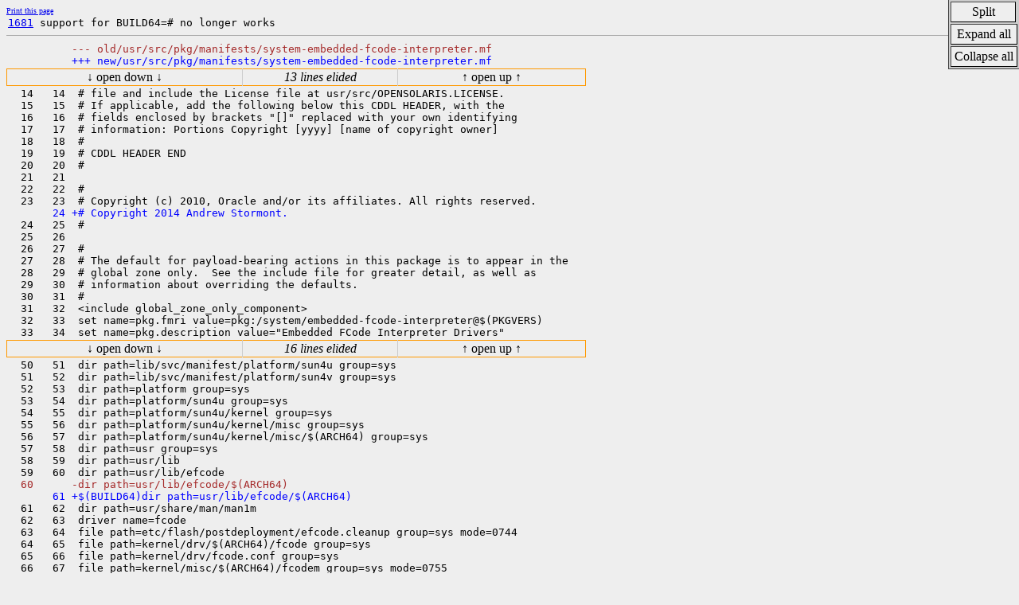

--- FILE ---
content_type: text/html
request_url: https://cr.illumos.org/~webrev/andy_js/1681/usr/src/pkg/manifests/system-embedded-fcode-interpreter.mf.wdiff.html
body_size: 15547
content:
<?xml version="1.0"?>
<!DOCTYPE html PUBLIC "-//W3C//DTD XHTML 1.0 Transitional//EN"
    "http://www.w3.org/TR/xhtml1/DTD/xhtml1-transitional.dtd">
<html xmlns="http://www.w3.org/1999/xhtml" xml:lang="en" lang="en">
  <head>
    <title>illumos-gate-1681 Wdiff usr/src/pkg/manifests/system-embedded-fcode-interpreter.mf</title>

    <meta http-equiv="cache-control" content="no-cache" />

    <style type='text/css' media='screen'>
      pre	{ margin: 2px; }

      body	{ background-color: #eeeeee; }

      hr	{ border: none 0; border-top: 1px solid #aaa; height: 1px; }

      .subtracted { color: brown }
      .added	{ color: blue }

      .elided	{ border: 1px solid #444; cursor: pointer; margin: 1px }

      table.hidebar { border: 1px solid #ff9900; background-color: #eee;
      		  text-align: center; border-collapse: collapse; }

      .hidebar td.active-down { border: 1px solid #ff9900;
		border-right: 1px solid #ccc; cursor: s-resize }

      .hidebar td.active-down:hover { background-color: #ffcc99; }

      .hidebar td.active-up { border: 1px solid #ff9900; cursor: n-resize;
		border-left: 1px solid #ccc; }

      .hidebar td.active-up:hover { background-color: #ffcc99; }

      .hidebar td.elided-label { font-style: italic; width: 12em; }

      .cmdbox	{ position: fixed; top: 0; right: 0;
	          border-left: solid 1px #444;
	          border-bottom: solid 1px #444;
      		  background-color: #ccc; text-align: center }

      .cmdbox td { background-color: #eee; border: 1px #444 outset;
		   cursor: pointer; padding: 3px 4px; }
      .cmdbox td:hover { background-color: #ffcc99;
 		outline: thin solid #ff9900; }

      a:hover { background-color: #ffcc99; }

      a.print { font-size: x-small; }
    </style>

    <style type='text/css' media='print'>
	pre { font-family: courier, monospace; font-size: 0.8em; }
	.cmdbox { display: none; }
        a.print { display: none; }
	.hidebar td.active-down { display: none; }
	.hidebar td.active-up { display: none; }
        .hidebar td.elided-label { font-style: italic; font-size: small; }
	table.hidebar { border: none; border-bottom: 1px dotted #000000; }
	span.added { font-weight: bold;
	         background-color: #eee; width: 100%; display: block; }
	span.subtracted { font-style: italic;
		 background-color: #eee; width: 100%; display: block; }
	.elided { display: none; }
        hr { border: none 0; border-top: 1px solid #aaa; height: 1px; }
    </style>

    <script type="text/javascript">
      function show_n_hide_dir(id_to_show, id_to_hide, dir) {
	      var elt_to_show = document.getElementById(id_to_show);
	      var elt_to_hide = document.getElementById(id_to_hide);
	      // When we're opening up, we need to make the bottoms of the
	      // elements appear to be the same.  So our invariant should be
	      // elt.offsetBottom - window.scrollY.
	      var preinvar = elt_to_hide.offsetHeight - window.scrollY;
	      elt_to_show.style.setProperty('display', '', '');
	      elt_to_hide.style.setProperty('display', 'none', '');
	      if (dir == 'up') {
		      var postinvar = elt_to_show.offsetHeight - window.scrollY;
		      window.scrollBy(0, postinvar - preinvar);
	      }
      }

      function handle_click(e) {
	      var eh = e.target;
	      var es = document.getElementById("hb-" + e.target.id);
	      eh.style.setProperty('display', 'none', '');
	      es.style.setProperty('display', '', '');
	      /* Scroll so new element is at cursor. */
	      window.scroll(0, es.offsetTop + (es.offsetHeight / 2)
	          - e.clientY);
      }

      function stripsearch(str) {
	q = str.indexOf("?");
	if (q != -1)
	  str = str.substr(0, q);
	return (str);
      }

      function split() {
        page = stripsearch(location.href);
	halfway = window.scrollY + window.innerHeight / 2 - 5;
	document.write('<frameset rows="50%,*">' +
	  '<frame src="' + page + "?" + window.scrollY + '" />' +
	  '<frame src="' + page + "?" + halfway + '" />' +
	  '</frameset>');
	document.close();
      }

      function closeframe() {
	page = stripsearch(location.href);

	otherf = window.parent.frames[0];
	if (otherf == window)
	  otherf = window.parent.frames[1];

	parent.location.replace(page + "?" + otherf.scrollY);
      }
    </script>
  </head>
  <body id='SUNWwebrev'>
    <a class="print" href="javascript:print()">Print this page</a>
    <pre>
<a href="https://illumos.org/issues/1681">1681</a> support for BUILD64=# no longer works
</pre>
<hr />
    <table class='cmdbox'>
      <tr>
        <td onclick='split()'>Split</td>
	<td id='close' onclick='closeframe()'>Close</td>
      </tr>
      <tr><td colspan="2" onclick='open_or_close_all(1)'>Expand all</td></tr>
      <tr><td colspan="2" onclick='open_or_close_all(0)'>Collapse all</td></tr>
    </table>

    <script type='text/javascript'>
      if (window == top)
        document.getElementById('close').style.setProperty('display', 'none', '');
    </script>
<pre><span class='subtracted'>          --- old/usr/src/pkg/manifests/system-embedded-fcode-interpreter.mf
</span><span class='added'>          +++ new/usr/src/pkg/manifests/system-embedded-fcode-interpreter.mf
</span></pre>
<pre id='elided1' class='elided' style='display: none'>   1    1  #
   2    2  # CDDL HEADER START
   3    3  #
   4    4  # The contents of this file are subject to the terms of the
   5    5  # Common Development and Distribution License (the "License").
   6    6  # You may not use this file except in compliance with the License.
   7    7  #
   8    8  # You can obtain a copy of the license at usr/src/OPENSOLARIS.LICENSE
   9    9  # or http://www.opensolaris.org/os/licensing.
  10   10  # See the License for the specific language governing permissions
  11   11  # and limitations under the License.
  12   12  #
  13   13  # When distributing Covered Code, include this CDDL HEADER in each
</pre>
<table id='hb-elided1' class='hidebar'>
  <tr>
    <td class='active-down'
      onclick='show_n_hide_dir("elided1", "hb-elided1", "down")'>
      &darr;&nbsp;open down&nbsp;&darr;</td>
    <td class="elided-label">13 lines elided</td>
    <td class='active-up'
      onclick='show_n_hide_dir("elided1", "hb-elided1", "up")'>
      &uarr;&nbsp;open up&nbsp;&uarr;</td>
  </tr>
</table>
<pre>  14   14  # file and include the License file at usr/src/OPENSOLARIS.LICENSE.
  15   15  # If applicable, add the following below this CDDL HEADER, with the
  16   16  # fields enclosed by brackets "[]" replaced with your own identifying
  17   17  # information: Portions Copyright [yyyy] [name of copyright owner]
  18   18  #
  19   19  # CDDL HEADER END
  20   20  #
  21   21  
  22   22  #
  23   23  # Copyright (c) 2010, Oracle and/or its affiliates. All rights reserved.
<span class='added'>       24 +# Copyright 2014 Andrew Stormont.
</span>  24   25  #
  25   26  
  26   27  #
  27   28  # The default for payload-bearing actions in this package is to appear in the
  28   29  # global zone only.  See the include file for greater detail, as well as
  29   30  # information about overriding the defaults.
  30   31  #
  31   32  &lt;include global_zone_only_component&gt;
  32   33  set name=pkg.fmri value=pkg:/system/embedded-fcode-interpreter@$(PKGVERS)
  33   34  set name=pkg.description value="Embedded FCode Interpreter Drivers"
</pre>
<pre id='elided2' class='elided' style='display: none'>  34   35  set name=pkg.summary value="Embedded FCode Interpreter Drivers"
  35   36  set name=info.classification \
  36   37      value="org.opensolaris.category.2008:System/Administration and Configuration"
  37   38  set name=variant.arch value=sparc
  38   39  dir path=etc group=sys
  39   40  dir path=etc/flash group=sys
  40   41  dir path=etc/flash/postdeployment group=sys
  41   42  dir path=kernel group=sys
  42   43  dir path=kernel/drv group=sys
  43   44  dir path=kernel/drv/$(ARCH64) group=sys
  44   45  dir path=kernel/misc group=sys
  45   46  dir path=kernel/misc/$(ARCH64) group=sys
  46   47  dir path=lib
  47   48  dir path=lib/svc
  48   49  dir path=lib/svc/manifest group=sys
  49   50  dir path=lib/svc/manifest/platform group=sys
</pre>
<table id='hb-elided2' class='hidebar'>
  <tr>
    <td class='active-down'
      onclick='show_n_hide_dir("elided2", "hb-elided2", "down")'>
      &darr;&nbsp;open down&nbsp;&darr;</td>
    <td class="elided-label">16 lines elided</td>
    <td class='active-up'
      onclick='show_n_hide_dir("elided2", "hb-elided2", "up")'>
      &uarr;&nbsp;open up&nbsp;&uarr;</td>
  </tr>
</table>
<pre>  50   51  dir path=lib/svc/manifest/platform/sun4u group=sys
  51   52  dir path=lib/svc/manifest/platform/sun4v group=sys
  52   53  dir path=platform group=sys
  53   54  dir path=platform/sun4u group=sys
  54   55  dir path=platform/sun4u/kernel group=sys
  55   56  dir path=platform/sun4u/kernel/misc group=sys
  56   57  dir path=platform/sun4u/kernel/misc/$(ARCH64) group=sys
  57   58  dir path=usr group=sys
  58   59  dir path=usr/lib
  59   60  dir path=usr/lib/efcode
<span class='subtracted'>  60      -dir path=usr/lib/efcode/$(ARCH64)
</span><span class='added'>       61 +$(BUILD64)dir path=usr/lib/efcode/$(ARCH64)
</span>  61   62  dir path=usr/share/man/man1m
  62   63  driver name=fcode
  63   64  file path=etc/flash/postdeployment/efcode.cleanup group=sys mode=0744
  64   65  file path=kernel/drv/$(ARCH64)/fcode group=sys
  65   66  file path=kernel/drv/fcode.conf group=sys
  66   67  file path=kernel/misc/$(ARCH64)/fcodem group=sys mode=0755
  67   68  file path=kernel/misc/$(ARCH64)/fcpci group=sys mode=0755
  68   69  file path=kernel/misc/$(ARCH64)/pcicfg group=sys mode=0755
  69   70  file path=lib/svc/manifest/platform/sun4u/efdaemon.xml group=sys mode=0444
  70   71  file path=lib/svc/manifest/platform/sun4v/efdaemon.xml group=sys mode=0444
  71   72  file path=platform/sun4u/kernel/misc/$(ARCH64)/gptwo_cpu group=sys mode=0755
  72   73  file path=platform/sun4u/kernel/misc/$(ARCH64)/gptwocfg group=sys mode=0755
<span class='subtracted'>  73      -file path=usr/lib/efcode/$(ARCH64)/efdaemon mode=0555
  74      -file path=usr/lib/efcode/$(ARCH64)/fcdriver.so
  75      -file path=usr/lib/efcode/$(ARCH64)/fcode.so
  76      -file path=usr/lib/efcode/$(ARCH64)/fcpackage.so
  77      -file path=usr/lib/efcode/$(ARCH64)/fcthread.so
  78      -file path=usr/lib/efcode/$(ARCH64)/interpreter mode=0555
  79      -file path=usr/lib/efcode/$(ARCH64)/lfc_gptwo.so
  80      -file path=usr/lib/efcode/$(ARCH64)/lfc_jupiter.so
  81      -file path=usr/lib/efcode/$(ARCH64)/lfc_upa.so
  82      -file path=usr/lib/efcode/$(ARCH64)/lfc_upa_pci.so
</span><span class='added'>       74 +$(BUILD64)file path=usr/lib/efcode/$(ARCH64)/efdaemon mode=0555
       75 +$(BUILD64)file path=usr/lib/efcode/$(ARCH64)/fcdriver.so
       76 +$(BUILD64)file path=usr/lib/efcode/$(ARCH64)/fcode.so
       77 +$(BUILD64)file path=usr/lib/efcode/$(ARCH64)/fcpackage.so
       78 +$(BUILD64)file path=usr/lib/efcode/$(ARCH64)/fcthread.so
       79 +$(BUILD64)file path=usr/lib/efcode/$(ARCH64)/interpreter mode=0555
       80 +$(BUILD64)file path=usr/lib/efcode/$(ARCH64)/lfc_gptwo.so
       81 +$(BUILD64)file path=usr/lib/efcode/$(ARCH64)/lfc_jupiter.so
       82 +$(BUILD64)file path=usr/lib/efcode/$(ARCH64)/lfc_upa.so
       83 +$(BUILD64)file path=usr/lib/efcode/$(ARCH64)/lfc_upa_pci.so
</span>  83   84  file path=usr/lib/efcode/efcode.sh mode=0555
  84   85  file path=usr/share/man/man1m/efdaemon.1m
  85   86  legacy pkg=SUNWefc.u arch=$(ARCH).sun4u \
  86   87      desc="Embedded FCode Interpreter Drivers" \
  87   88      name="Embedded FCode Interpreter Drivers"
  88   89  legacy pkg=SUNWefck desc="Embedded FCode Interpreter" \
  89   90      name="Embedded FCode Interpreter Drivers"
  90   91  legacy pkg=SUNWefcl desc="Embedded FCode Libraries" \
  91   92      name="Embedded FCode Libraries"
  92   93  legacy pkg=SUNWefcr desc="Embedded FCode Interpreter" \
  93   94      name="Embedded FCode Interpreter (Root)"
  94   95  legacy pkg=SUNWefcu desc="Embedded FCode Interpreter" \
  95   96      name="Embedded FCode Interpreter"
  96   97  license cr_Sun license=cr_Sun
  97   98  license lic_CDDL license=lic_CDDL
<span class='subtracted'>  98      -link path=usr/lib/efcode/$(ARCH64)/lfc_gptwo_gptwo.so target=lfc_gptwo.so
  99      -link path=usr/lib/efcode/$(ARCH64)/lfc_gptwo_pci.so target=lfc_upa_pci.so
 100      -link path=usr/lib/efcode/$(ARCH64)/lfc_jupiter_jupiter.so \
</span><span class='added'>       99 +$(BUILD64)link path=usr/lib/efcode/$(ARCH64)/lfc_gptwo_gptwo.so \
      100 +    target=lfc_gptwo.so
      101 +$(BUILD64)link path=usr/lib/efcode/$(ARCH64)/lfc_gptwo_pci.so \
      102 +    target=lfc_upa_pci.so
      103 +$(BUILD64)link path=usr/lib/efcode/$(ARCH64)/lfc_jupiter_jupiter.so \
</span> 101  104      target=lfc_jupiter.so
<span class='subtracted'> 102      -link path=usr/lib/efcode/$(ARCH64)/lfc_jupiter_pciex.so target=lfc_upa_pci.so
 103      -link path=usr/lib/efcode/$(ARCH64)/lfc_pci_pci.so target=lfc_upa_pci.so
 104      -link path=usr/lib/efcode/$(ARCH64)/lfc_pci_pciex.so target=lfc_upa_pci.so
 105      -link path=usr/lib/efcode/$(ARCH64)/lfc_pciex_pci.so target=lfc_upa_pci.so
 106      -link path=usr/lib/efcode/$(ARCH64)/lfc_pciex_pciex.so target=lfc_upa_pci.so
 107      -link path=usr/lib/efcode/$(ARCH64)/lfc_sun4v.so target=lfc_upa.so
 108      -link path=usr/lib/efcode/$(ARCH64)/lfc_sun4v_pciex.so target=lfc_upa_pci.so
</span><span class='added'>      105 +$(BUILD64)link path=usr/lib/efcode/$(ARCH64)/lfc_jupiter_pciex.so \
      106 +    target=lfc_upa_pci.so
      107 +$(BUILD64)link path=usr/lib/efcode/$(ARCH64)/lfc_pci_pci.so \
      108 +    target=lfc_upa_pci.so
      109 +$(BUILD64)link path=usr/lib/efcode/$(ARCH64)/lfc_pci_pciex.so \
      110 +    target=lfc_upa_pci.so
      111 +$(BUILD64)link path=usr/lib/efcode/$(ARCH64)/lfc_pciex_pci.so \
      112 +    target=lfc_upa_pci.so
      113 +$(BUILD64)link path=usr/lib/efcode/$(ARCH64)/lfc_pciex_pciex.so \
      114 +    target=lfc_upa_pci.so
      115 +$(BUILD64)link path=usr/lib/efcode/$(ARCH64)/lfc_sun4v.so target=lfc_upa.so
      116 +$(BUILD64)link path=usr/lib/efcode/$(ARCH64)/lfc_sun4v_pciex.so \
      117 +    target=lfc_upa_pci.so
</span>    </pre>
<pre id='linerefpre'><span id='lineref'>XXXXXXXXXXXXXXXXXXXXXXXXXXXXXXXXXXXXXXXXXXXXXXXXXXXXXXXXXXXXXXXXXXXXXXXXXXXXXXXXXXXXXXXXXXX</span></pre>
    <br clear="all" />
    <br />

    <script type="text/javascript">
      /* Assign event handlers and widths. */
      var w = document.getElementById('lineref').offsetWidth;
      for (var i = 1; i <= 2; ++i) {
	      var e = document.getElementById("elided" + i);
	      e.onclick = handle_click;
              e.style.setProperty('width', w + "px", '');

	      e = document.getElementById("hb-elided" + i);
              e.style.setProperty('width', w + "px", '');
      }

      /* Hide our line size reference. */
      document.getElementById('linerefpre').style.setProperty('display',
          'none', '');

      /* Scroll as indicated. */
      str = location.search;
      s = str.substring(1, str.length);
      if (s > 0)
        window.scroll(0, s);

      function open_or_close_all(open) {
	      for (var i = 1; i <= 2; ++i) {
		      var e = document.getElementById("hb-elided" + i);
		      e.style.setProperty("display", open ? "none" : "", "");

		      e = document.getElementById("elided" + i);
		      e.style.setProperty("display", open ? "" : "none", "");
	      }
      }
    </script>
  </body>
</html>
